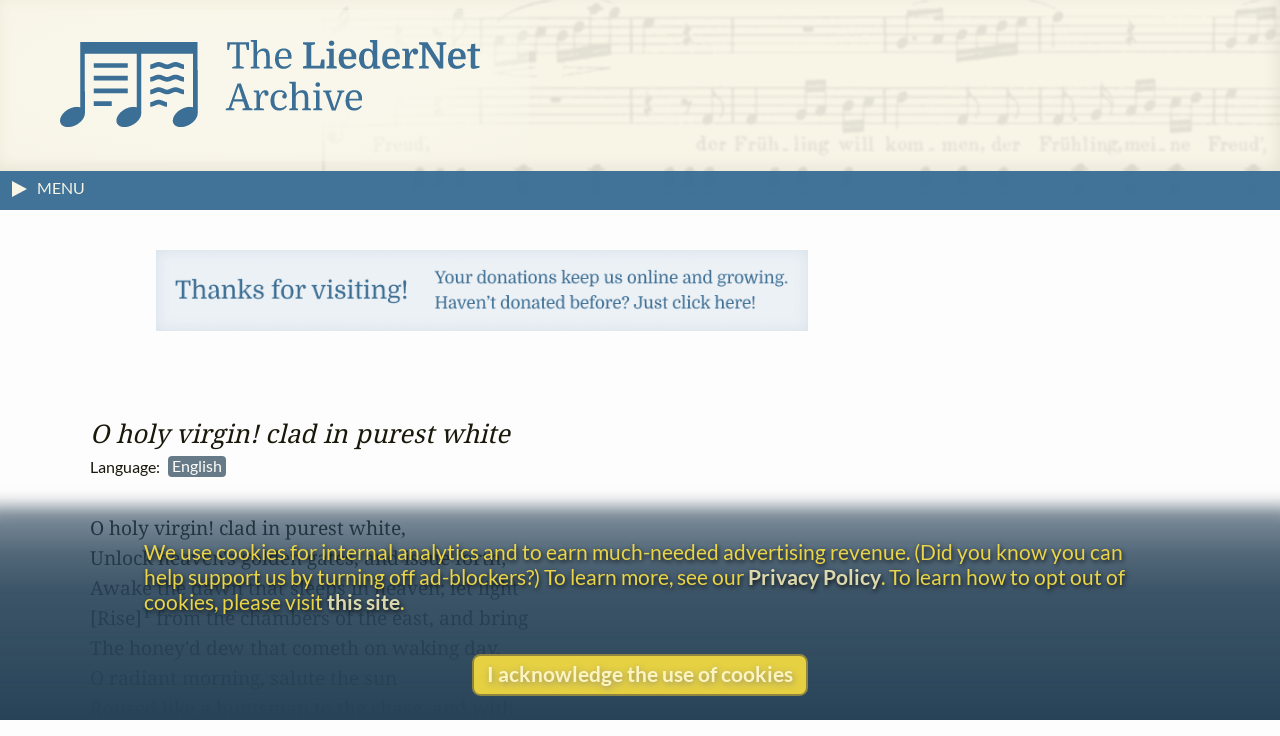

--- FILE ---
content_type: text/html
request_url: https://www.lieder.net/lieder/get_text.html?TextId=2721
body_size: 8337
content:
<!DOCTYPE html>
<html lang="en">
<head>
<title> 
 To Morning | O holy virgin! clad in purest white | LiederNet
</title>
<!--<link rel="preconnect" href="https://fonts.gstatic.com/" crossorigin />-->
<meta name="google-site-verification" content="1X0R00VYafsido-bovKUJjyCu4rra_W_9elarBiO8H8" />
<meta charset="UTF-8">
<meta name="identifier-url" content="https://www.lieder.net/">
<meta name="copyright" content="© The LiederNet Archive">
<meta name="viewport" content="width=device-width, initial-scale=1.0">
<link id="favicon" rel="shortcut icon" href="/favicon/favicon.ico?v=2" type="image/x-icon">
<link rel="icon" type="image/png" sizes="32x32" href="favicon/favicon-32x32.png?v=2">
<link rel="icon" type="image/png" sizes="16x16" href="favicon/favicon-16x16.png?v=2">
<meta name="theme-color" content="#284358">
<meta name="apple-mobile-web-app-status-bar-style" content="black-translucent"> 
<link rel="apple-touch-icon" sizes="180x180" href="favicon/apple-touch-icon.png?v=2">
<link rel="manifest" href="favicon/site.webmanifest?v=2">
<link rel="mask-icon" href="favicon/safari-pinned-tab.svg?v=2" color="#3b6f96">
<meta name="description" content="Texts and Translations to Lieder and other classical vocal works in more than a hundred languages">
<meta name="keywords" content="Lieder, translation, lyrics, art song, poetry, vocal text, kunstlieder, uebersetzungen, gedichte, melodie, traductions, Liederen, canzoni, laulua, piosenki, pisne, letra, cancoe">
<meta name="robots" content="index,follow">
<meta http-equiv="X-UA-Compatible" content="ie=edge">

<style type="text/css">
  @media print {
    main { display:none; }
  }
</style>

<link rel="preload" as="style" href="/lieder/style/style_sheet.css?v=127" type="text/css">

<link rel="stylesheet" href="/lieder/style/style_sheet.css?v=127" type="text/css">

<link rel="preload" fetchpriority="high" as="image" href="/images/Hirt4transp.png" type="image/png">

<link rel="preload" href="/lieder/fonts/lato-v24-latin-ext-regular.woff2" as="font" type="font/woff2" crossorigin>

<link rel="preload" href="/lieder/fonts/lato-v24-latin-ext-700.woff2" as="font" type="font/woff2" crossorigin>

<link rel="preload" href="/lieder/jquery/jquery-3.7.1.min.js" as="script" type="text/javascript">
<script fetchpriority="high" src="/lieder/jquery/jquery-3.7.1.min.js"></script>




<script type="text/javascript">
function delete_my_cookie ( cookie_name )
{
  var cookie_date = new Date ( );  // current date & time
  cookie_date.setTime ( cookie_date.getTime() - 1 );
  document.cookie = cookie_name + "=X;expires=" + cookie_date.toGMTString();
}

function sign_out() {
  delete_my_cookie("lieder");
  location.reload();
}

document.addEventListener('DOMContentLoaded', function() {
  const trailingTrimOnly = ['new_text', 'display_text'];
  
  // Function to trim an input
  function trimInput(input) {
    if (input.tagName === 'TEXTAREA' && trailingTrimOnly.includes(input.id)) {
      input.value = input.value.replace(/\s+$/g, '');
    } else if ((input.tagName === 'INPUT' && ['text', 'email', 'search', 'tel', 'url'].includes(input.type)) || 
               input.tagName === 'TEXTAREA') {
      input.value = input.value.trim();
    }
  }
  
  // Attach blur listeners directly to all inputs
  function attachBlurListeners() {
    const inputs = document.querySelectorAll('input[type="text"], input[type="email"], input[type="search"], input[type="tel"], input[type="url"], textarea');
    inputs.forEach(function(input) {
      input.addEventListener('blur', function() {
        trimInput(this);
      });
    });
  }
  
  // Run initially
  attachBlurListeners();
  
  // Also use MutationObserver to handle dynamically added inputs
  const observer = new MutationObserver(function(mutations) {
    attachBlurListeners();
  });
  
  observer.observe(document.body, {
    childList: true,
    subtree: true
  });
});

</script>




<script async src="/lieder/js/sha3.js"></script>

<script type="text/javascript">
    $(document).ready(function() {
        $("body").show();
        sf();
    });

function sf() { 
    if (document.f) { 
        if (document.f.username) {
            document.f.username.focus(); 
        } else {
            document.f.submit.focus(); 
        }
    }
}

function hashIt() {
   var hash = CryptoJS.SHA3($("#password").val(), { outputLength: 224 });
   $("#password").val(hash);
   return true;
}

function getCookie(cname) {
    var name = cname + "=";
    var ca = document.cookie.split(';');
    for(var i=0; i<ca.length; i++) {
        var c = ca[i];
        while (c.charAt(0)==' ') c = c.substring(1);
        if (c.indexOf(name) == 0) return c.substring(name.length,c.length);
    }
    return "";
}

function setCookie(cname, cvalue, exdays) {
    var d = new Date();
    d.setTime(d.getTime() + (exdays*24*60*60*1000));
    var expires = "expires="+d.toUTCString();
    document.cookie = cname + "=" + cvalue + "; " + expires;
}

function readCookie(desc) {
  var nameEq = desc + "=";
  var decodedCookie = decodeURIComponent(document.cookie);
  var cArray = decodedCookie.split(';');
  for(var i = 0; i < cArray.length; i++) {
    var ck = cArray[i];
    while (ck.charAt(0) == ' ') {
      ck = ck.substring(1);
    }
    if (ck.indexOf(nameEq) == 0) {
      return ck.substring(nameEq.length, ck.length);
    }
  }
  return "";
}

function createCookie(keyName,value,days) {
    var today = new Date();
    var expiry = new Date(today.getTime() + (days*24*60*60*1000));
    document.cookie = keyName + "=" + value + ";expires=" + expiry.toUTCString() + ";path=/";
}

function accept() {
    createCookie('accepts','Y','60');
    hasAccepted();
}

function hasAccepted() {
    var accepted = readCookie('accepts');
    if (accepted != 'Y') {
        document.getElementById('cookie-notice').style.visibility='visible';
        document.getElementById('cookie-notice').style.opacity=1;
    } else {
        document.getElementById('cookie-notice').style.visibility='hidden';
        document.getElementById('cookie-notice').style.opacity=0;
    }
}

document.addEventListener('DOMContentLoaded', hasAccepted);

function toggle(div_id) {
	var el = document.getElementById(div_id);
	if ( el.style.display == 'none' ) {	el.style.display = 'block';}
	else {el.style.display = 'none';}
}

function toggleMenu() {
    var menu = document.getElementById('left-nav');
    if (menu.classList.contains('nav-hidden')) { 
        openMenu();
    } else {
        closeMenu();
    }
}

document.addEventListener("DOMContentLoaded", function(e) {
    var w = window.matchMedia("screen and (min-width: 100rem)");
    autoMenu();
    w.addListener(autoMenu);
    function autoMenu() {
        if (w.matches) { 
            openMenu();
        } else {
            closeMenu();
        }
    }
});

window.addEventListener('load', () => {
    const emails = document.getElementsByClassName('email');
        Array.from(emails).forEach(function(email) {
            const decoded = atob(email.name);
            email.href = "mailto:" + decoded;
    });
});

function openMenu() {
    var menu = document.getElementById('left-nav');
    var arrow = document.getElementById('menu-toggle-arrow');
    menu.classList.remove('nav-hidden');
    menu.classList.add('nav-show');
    arrow.classList.add('menu-close-arrow');
    if (window.matchMedia("(min-width: 1600px)").matches) {
        menu.classList.add('menu-width');
        document.getElementById('donations-card').classList.add('donations-wide');
    }
    document.getElementById('menu-toggle-text').textContent = 'Close Menu';
}

function closeMenu() {
    document.getElementById('menu-toggle-text').textContent = 'MENU';
    var menu = document.getElementById('left-nav');
    var arrow = document.getElementById('menu-toggle-arrow');
    arrow.classList.remove('menu-close-arrow');
    menu.classList.remove('nav-show');
    menu.classList.add('nav-hidden');
    menu.classList.remove('menu-width');
    document.getElementById('donations-card').classList.remove('donations-wide');
}

document.addEventListener('keyup', function (event) {
    var key = event.key;
    if (key === 'Escape' || key === 'Esc' || key === 27)  {
        if (document.getElementById('left-nav').classList.contains('nav-show')) {
            closeMenu();
        }
    }
});

window.addEventListener('beforeunload', function() {
    var spinner = document.querySelector('.loader');
    spinner.style.visibility = 'visible';
    spinner.style.opacity = 1;
});

window.addEventListener('pageshow', function() {
    var spinner = document.querySelector('.loader');
    spinner.style.visibility = 'hidden';
    spinner.style.opacity = 0;
});

</script>




<script type="text/javascript">

function hasSessionId(url) {
  try {
    const urlObj = new URL(url);
    const params = urlObj.searchParams;
    
    // Common session ID parameter names (case-insensitive)
    const sessionParams = [
      'sid',
      'sessionid',
      'session_id',
      'phpsessid',
      'jsessionid',
      'aspsessionid',
      'aspsession',
      'cfid',
      'cftoken',
      'sessid',
      'session'
    ];
    
    // Check if any session parameter exists
    for (const param of sessionParams) {
      // Check both lowercase and uppercase versions
      if (params.has(param) || params.has(param.toUpperCase())) {
        return true;
      }
    }
    
    return false;
    
  } catch (e) {
    // If URL is invalid, return true to flag it for review
    console.warn('Invalid URL:', url, e);
    return true;
  }
}

function isValidUrl(url) {
  if (!url) return false;
  
  try {
    const parsed = new URL(url);
    
    if (parsed.protocol !== 'http:' && parsed.protocol !== 'https:') {
      return false;
    }
    
    if (!parsed.hostname || !parsed.hostname.includes('.')) {
      return false;
    }
    
    const parts = parsed.hostname.split('.');
    const tld = parts[parts.length - 1];
    if (tld.length < 2) {
      return false;
    }
    
    return true;
  } catch (e) {
    return false;
  }
}

document.addEventListener('submit', function(e) {
  // Create an array to hold all URL inputs we need to check
  const urlInputs = [];
  
  // Check for input[name="url"]
  const urlInput = e.target.querySelector('input[name="url"]');
  if (urlInput) {
    urlInputs.push(urlInput);
  }

  // Check for input[name="new_website"]
  const newWebsiteInput = e.target.querySelector('input[name="new_website"]');
  if (newWebsiteInput) {
    urlInputs.push(newWebsiteInput);
  }
  
  // Check for inputs with id matching 'new_link' followed by numbers
  const newLinkInputs = e.target.querySelectorAll('input[id^="new_link"]');
  newLinkInputs.forEach(input => {
    // Verify it matches the pattern exactly (new_link followed by digits)
    if (/^new_link\d+$/.test(input.id)) {
      urlInputs.push(input);
    }
  });
  
  // Validate all URL inputs
  for (const input of urlInputs) {
    const url = input.value.trim();
    
    // Skip empty inputs
    if (!url) continue;
    
    if (!isValidUrl(url)) {
      e.preventDefault();
      alert('Please fix the URL ' + url + ' - it needs to be a valid URL starting with http:// or https:// followed by an internet webserver name');
      input.focus();
      input.style.borderColor = 'red';
      return;
    }
    
    if (hasSessionId(url)) {
      e.preventDefault();
      alert('Please remove the session ID from the URL ' + url);
      input.focus();
      input.style.borderColor = 'red';
      return;
    }

    if (/lieder\.net/i.test(url)) {
      e.preventDefault();
      alert("Oops, your external link does not appear to be external, but rather links to LiederNet! Please try again. Perhaps your computer didn't hear your copy command.");
      input.focus();
      input.style.borderColor = 'red';
      return;
    }


    if (/imslp\.(org|info|net)/i.test(url) && /\.pdf/i.test(url)) {
      e.preventDefault();
      alert("Please link to the main page of the work in IMSLP. The PDF file locations have a way of moving around sometimes.");
      input.focus();
      input.style.borderColor = 'red';
      return;
    }

    // Check for video and audio platforms
    if (/youtube/i.test(url) || 
      /youtu\.be/i.test(url) || 
      /soundcloud/i.test(url) || 
      /spotify/i.test(url) ||
      /vimeo/i.test(url) ||
      /dailymotion/i.test(url) ||
      /twitch/i.test(url) ||
      /tiktok/i.test(url) ||
      /apple\.com\/.*music/i.test(url) ||
      /deezer/i.test(url) ||
      /tidal/i.test(url) ||
      /pandora/i.test(url) ||
      /bandcamp/i.test(url) ||
      /facebook\.com\/.*\/videos/i.test(url) ||
      /instagram\.com\/.*\/reels/i.test(url) ||
      /\.(mp3|mp4|wav|m4a|flac|ogg|avi|mov|wmv|flv|webm)(\?|$)/i.test(url)) {
          e.preventDefault();
          alert("Please do not link to videos or recordings.");
          input.focus();
          input.style.borderColor = 'red';
          return;
    }

  }
});

// Reset border color when user starts typing
document.addEventListener('input', function(e) {
  // Check if it's one of the URL inputs we validate
  if (e.target.name === 'url' || (e.target.id && /^new_link\d+$/.test(e.target.id))) {
    e.target.style.borderColor = '';
  }
});

</script>

 <!-- Needed for subdirectories like guest_editors to override -->

<!-- ANALYTICS -->
<link rel="dns-prefetch" href="https://www.googletagmanager.com/" >
<link href="https://www.googletagmanager.com/gtag/js?id=UA-34594381-1" rel="preload" as="script">
<script async src="https://www.googletagmanager.com/gtag/js?id=UA-34594381-1"></script>
<script>
  window.dataLayer = window.dataLayer || [];
  function gtag(){dataLayer.push(arguments);}
  gtag('js', new Date());
  gtag('config', 'UA-34594381-1');
  gtag('config', 'G-TZQ9RWX000');
</script>
<!-- /ANALYTICS -->

<!-- GOOGLE ADS -->
<!-- /GOOGLE ADS -->

</head>

<body 
onLoad=sf()
>
<div class="loader"></div>


<!-- FUNDRAISING BANNER -->



<script>
function dismiss() {
    createCookie('new_feature_dismissed','Y','10');
    hasDismissed();
}

function hasDismissed() {
    var dismissed = readCookie('new_feature_dismissed');
    if (dismissed === 'Y') {
        var fundraiser = document.getElementById('fundraiser');
        void fundraiser.offsetWidth;
        fundraiser.classList.add('hidden');
    }
}

document.addEventListener('DOMContentLoaded', hasDismissed);
</script>

<!-- /FUNDRAISING BANNER -->

<!-- Maintenance window banner -->
<!-- Maintenance window banner -->


<!-- SITE BANNER -->
<header role="banner" class="site-header">
    <div class="banner">
        <div class="banner-background"></div>
        <div class="logo-box">
            <a class="logo-home" href="/lieder/">
<img aria-label="LiederNet Archive logo" class="logo-large" class="logo-large" src="/images/LN_logo_colour.svg" alt="LiederNet logo">
            </a>
        </div>    

        <!-- no log-in button for now
        <a href="/lieder/my_account.html?sign_in=1">
            <div class="login-button">
                <p class="login-btn-text">Log in</p>
            </div>
        </a>
        -->
    </div>
    
</header>
<!-- /SITE BANNER -->

<!-- MAIN -->
<main id="main" class="main">

<!-- INFO BAR -->
<div class="info-bar">
    <span class="menu-toggle" id="menu-toggle" onclick="toggleMenu()">
        <span class="arrow-container">
            <svg height="19" width="19">
                <polygon id="menu-toggle-arrow" class="menu-arrow" points="4,3 4,19 19,11" />
            </svg>
        </span>
    <span id="menu-toggle-text" class="menu-toggle-text"></span>
    </span>
    <span class="user-info">


    </span>
</div>
<!-- /INFO BAR -->
<!-- NAVBAR + CONTENT -->
<div class="nav-and-content">
<!-- NAVBAR -->
<nav class="left-nav nav-hidden" id="left-nav"><p class="nav-title">CONTENTS</p>
    <span class="mobile-menu-close" onclick="toggleMenu()">&times;</span>
    <ul>
    <li class="nav-item"><a href="/lieder/">Home</a> | <a href="/lieder/intro.html">Introduction</a></li>
    <li class="nav-item"><a href="/lieder/cindex.html">Composers&nbsp;(20,579)</a></li>
    <li class="nav-item"><a href="/lieder/pindex.html">Text&nbsp;Authors&nbsp;(20,380)</a></li>
    <li class="nav-item">
        <a href="/lieder/random.html?94919">Go&nbsp;to&nbsp;a&nbsp;Random&nbsp;Text</a></li>
    <li class="nav-item"><a href="/lieder/new.html">What&rsquo;s New</a></li>
    <li class="nav-item"><a href="/lieder/tour.html">A&nbsp;Small&nbsp;Tour</a></li>
    <li class="nav-item"><a href="/lieder/faq.html">FAQ & Links</a></li>
    <li class="nav-item"><a href="/lieder/donors.html">Donors</a></li>
    </ul>
    <ul><li class="nav-item donate-page-btn"><a href="/lieder/donate.html">DONATE</a></li></ul>
    <p class="nav-title">UTILITIES</p>
    <ul>
    <li class="nav-item"><a href="/lieder/search.html">Search&nbsp;Everything</a></li>
    <li class="nav-item"><a href="/lieder/quick_find.html">Search&nbsp;by&nbsp;Surname</a></li>
    <li class="nav-item"><a href="/lieder/find_titles_and_first_lines.html">Search&nbsp;by&nbsp;Title&nbsp;or&nbsp;First&nbsp;Line</a></li>
    <li class="nav-item"><a href="/lieder/find_settings_by_date.html">Search&nbsp;by&nbsp;Year</a></li>
    <li class="nav-item"><a href="/lieder/find_text_compilations.html">Search&nbsp;by&nbsp;Collection</a></li>
    <!-- <li class="nav-item"><a href="/lieder/random.html?type=sc">Random&nbsp;Song&nbsp;Cycle</a></li> --> 
    </ul>
    <p class="nav-title">CREDITS</p>
    <ul>
    <li class="nav-item"><a href="/lieder/emily_ezust.html">Emily&nbsp;Ezust</a></li> <!-- New page? -->
    <li class="nav-item"><a href="/lieder/contrib.html">Contributors&nbsp;(1,122)</a></li>
    <li class="nav-item"><a href="/lieder/contact.html">Contact Information</a></li>
    <li class="nav-item"><a href="/lieder/biblio.html">Bibliography</a></li>    

    <li class="nav-item"><hr aria-label="separator"></li>

    <li class="nav-item"><a href="/lieder/copyright.html">Copyright Statement</a></li>
    <li class="nav-item"><a href="/lieder/privacy_policy.html">Privacy Policy</a></li>
    

    <li class="nav-item"></li>
    </ul>
    <p style="text-align: center; margin: 0.5rem;">
        <a class="fb-link" href="https://www.facebook.com/TheLiedArtSongAndChoralTextsArchive">Follow us on Facebook</a>
    </p>

</nav>
<!-- /NAVBAR -->
  
<!-- PRIMARY CONTENT AND ASSOCIATED ELEMENTS -->
    <section id="content" class="content">



   

<a id="placard" style="display: none;" class="placard" href="donate.html" target="_blank">
</a>



<div id="text-buttons">
</div>

<div id="related-ad-and-text">
<!-- logic for the related ad -->



<div id="text-table" class="text-table">
    <div id="tr-auth" class="auth tr-auth"> by <a href="/lieder/get_author_texts.html?AuthorId=266">William Blake</a> (1757 - 1827)</div><br>
        <div id="tr-title" class="title tr-title"><I>O&nbsp;holy&nbsp;virgin!&nbsp;clad&nbsp;in&nbsp;purest&nbsp;white</I></div>
        <div id="tr-lang" class="lang tr-lang detail">Language:&ensp;<span class="orig">English&nbsp;</span></div>
        <div id="tr-trs" class="trs tr-trs detail"></div>
        <div id="tr-prmlinks" class="prm-links tr-prmlinks detail"></div>
        <div id="tr-gelinks" class="ge-links tr-gelinks detail"></div>
        <div id="tr-admlinks" class="adm-links tr-admlinks detail"></div>
        <div id="the-tr" class="text the-tr notranslate"><pre>O holy virgin! clad in purest white,
Unlock heaven's golden gates, and issue forth;
Awake the dawn that sleeps in heaven; let light
[Rise]<sup>1</sup> from the chambers of the east, and bring
The honey'd dew that cometh on waking day.
O radiant morning, salute the sun
Roused like a huntsman to the chase, and with
Thy buskin'd feet appear [upon]<sup>2</sup> our hills.<sup>3</sup></pre>
</div>
        <div id="tr-sung-texts" class="notes tr-sung-texts detail"><div class="sung-texts"><p>Available sung texts: <a style="font-weight: normal; font-style: italic" href="/lieder/about_sung_texts.html">&emsp;&ensp;&larr;&nbsp;What is this?</a></p><span>&bull;&nbsp;&nbsp;&nbsp;</span><a href="/lieder/get_text.html?TextId=2721&SettingId=2775">J. Mitchell</a>&ensp;</div></div>
        <div id="tr-notes" class="notes tr-notes detail notranslate"><p></p><p><a href="/lieder/faq.html#italic_headlines" target="_blank">About the headline</a> (FAQ)</p><a href="get_text.html?TextId=2721&RF=1">View original text (without footnotes)</a><br>
 <sup>1</sup> Mitchell: "Arise"<br>
<sup>2</sup> Mitchell: "on"<br>
<sup>3</sup> Mitchell adds "O radiant morning appear on our hills!"<br><br>
<p><p class="text-info">Text Authorship:</p><ul><li> by <a href="/lieder/get_author_texts.html?AuthorId=266">William Blake</a> (1757 - 1827), "To Morning"&emsp13;<a href="/lieder/status_info.html"><span class="verified">[author's text checked 1 time against a primary source]</span></a></li></ul></p><a id="settings"></a>
<p class="text-info">Musical settings <span style="font-weight:normal;">(art songs, Lieder, m&eacute;lodies, (etc.), choral pieces, and other vocal works set to this text), listed by composer (not necessarily exhaustive):</span></p><ul>
<li>  by <a href="/lieder/get_settings.html?ComposerId=3202">Hugo Vernon Anson</a> (1894 - 1958), "To Morning"&emsp13;<a href="/lieder/status_info.html"><span class="unverified">[sung text not yet checked]</span></a></li>
<li>  by <a href="/lieder/get_settings.html?ComposerId=3225">Malcolm Henry Arnold</a> (1921 - 2006), "O holy virgin", op. 66 no. 1 (1959), published 1966, from  <a href="/lieder/assemble_texts.html?SongCycleId=582">Five William Blake Songs</a>, no. 1&emsp13;<a href="/lieder/status_info.html"><span class="unverified">[sung text not yet checked]</span></a></li>
<li>  by <a href="/lieder/get_settings.html?ComposerId=3273">Sir Edward Cuthbert Bairstow</a> (1874 - 1946), "To Morning", published c1924, from  <a href="/lieder/assemble_texts.html?SongCycleId=6290">Two Songs</a>, no. 2&emsp13;<a href="/lieder/status_info.html"><span class="unverified">[sung text not yet checked]</span></a></li>
<li>  by <a href="/lieder/get_settings.html?ComposerId=3297">Granville Ransome Bantock, Sir</a> (1868 - 1946), "To Morning", published 1912 [ women's chorus a cappella ], from  <a href="/lieder/assemble_texts.html?SongCycleId=586">Three Blake Poems</a>, no. 3&emsp13;<a href="/lieder/status_info.html"><span class="unverified">[sung text not yet checked]</span></a></li>
<li>  by <a href="/lieder/get_settings.html?ComposerId=3361">William Henry Bell</a> (1873 - 1946), "To Morning", 1940, from  <a href="/lieder/assemble_texts.html?SongCycleId=589">Twelve Blake Songs</a>, no. 6&emsp13;<a href="/lieder/status_info.html"><span class="unverified">[sung text not yet checked]</span></a></li>
<li>  by <a href="/lieder/get_settings.html?ComposerId=3483">William Bolcom</a> (b. 1938), "To Morning", 1966 [ chorus of alto and tenor or counter-tenor voices, alto flute, harp, piano, and viola ], from  <a href="/lieder/assemble_texts.html?SongCycleId=592">Morning and Evening Poems</a>, no. 1&emsp13;<a href="/lieder/status_info.html"><span class="unverified">[sung text not yet checked]</span></a></li>
<li>  by <a href="/lieder/get_settings.html?ComposerId=3944">Christopher Montague Edmunds</a> (1899 - 1990), "To Morning", published c1924 [ SATB chorus a cappella ], York (England) : Banks & Son&emsp13;<a href="/lieder/status_info.html"><span class="unverified">[sung text not yet checked]</span></a></li>
<li>  by <a href="/lieder/get_settings.html?ComposerId=10143">(Charles William) Eric Fogg</a> (1903 - 1939), "To Morning", published c1925 [ high voice and piano ], from  <a href="/lieder/assemble_texts.html?SongCycleId=7643">Two Songs</a>, no. 1, London : Elkin&emsp13;<a href="/lieder/status_info.html"><span class="unverified">[sung text not yet checked]</span></a></li>
<li>  by <a href="/lieder/get_settings.html?ComposerId=21895">Felix Gethen</a> (1916 - 2002), "To Morning", 1946 [ voice and piano ]&emsp13;<a href="/lieder/status_info.html"><span class="unverified">[sung text not yet checked]</span></a></li>
<li>  by <a href="/lieder/get_settings.html?ComposerId=31251">Gabriel Jackson</a> (b. 1962), "To Morning"&emsp13;<a href="/lieder/status_info.html"><span class="verified">[sung text checked 1 time]</span></a></li>
<li>  by <a href="/lieder/get_settings.html?ComposerId=7392">Richard Bamford Lane</a> (1933 - 2004), "To Morning", 1967, first performed 1968 [ soprano, flute, clarinet, and piano ], from  <a href="/lieder/assemble_texts.html?SongCycleId=7743">Five Nocturnes</a>, no. 5, first setting&emsp13;<a href="/lieder/status_info.html"><span class="unverified">[sung text not yet checked]</span></a></li>
<li>  by <a href="/lieder/get_settings.html?ComposerId=7392">Richard Bamford Lane</a> (1933 - 2004), "To Morning", 1973, first performed 1973 [ SSA chorus and strings ], from  <a href="/lieder/assemble_texts.html?SongCycleId=7744">Serenade</a>, no. 3, second setting&emsp13;<a href="/lieder/status_info.html"><span class="unverified">[sung text not yet checked]</span></a></li>
<li>  by <a href="/lieder/get_settings.html?ComposerId=4834">Frank Lewin</a> (1925 - 2008), "To Morning", published 1960, first performed 1961 [ soprano and chamber ensemble ], from  <a href="/lieder/assemble_texts.html?SongCycleId=4091">Innocence and Experience</a>, no. 1, New York, American Composers Alliance&emsp13;<a href="/lieder/status_info.html"><span class="unverified">[sung text not yet checked]</span></a></li>
<li>  by <a href="/lieder/get_settings.html?ComposerId=8352">Charles Harford Lloyd</a> (1849 - 1919), "To Morning", published 1890 [ eight-part chorus a cappella ], London : Novello&emsp13;<a href="/lieder/status_info.html"><span class="unverified">[sung text not yet checked]</span></a></li>
<li>  by <a href="/lieder/get_settings.html?ComposerId=4903">Otto Luening</a> (1900 - 1996), "To morning", 1928, published 1952 [ high voice and piano ], New York, High Gate Press (Galaxy)&emsp13;<a href="/lieder/status_info.html"><span class="unverified">[sung text not yet checked]</span></a></li>
<li>  by <a href="/lieder/get_settings.html?ComposerId=11895">James Lyon</a> (1872 - 1949), "To Morning", op. 68 no. 1, published c1920 [ SSAA chorus a cappella ], London : Stainer & Bell&emsp13;<a href="/lieder/status_info.html"><span class="unverified">[sung text not yet checked]</span></a></li>
<li>  by <a href="/lieder/get_settings.html?ComposerId=6669">William James Mathias</a> (1934 - 1992), "To Morning", op. 82 no. 1 (1979), published c1987, first performed 1979 [ mezzo-soprano, celesta, harp, piano, and strings ], from  <a href="/lieder/assemble_texts.html?SongCycleId=7763">Songs of William Blake</a>, no. 1, Oxford : Oxford University Press&emsp13;<a href="/lieder/status_info.html"><span class="unverified">[sung text not yet checked]</span></a></li>
<li>  by <a href="/lieder/get_settings.html?ComposerId=5072">John Mitchell</a> (b. 1941), "To Morning", op. 1 no. 1 (1964), rev. 1977, from  <a href="/lieder/assemble_texts.html?SongCycleId=793">Seven Songs from William Blake</a>, no. 1&emsp13;<a href="/lieder/status_info.html"><span class="verified">[sung text checked 1 time]</span></a></li>
<li>  by <a href="/lieder/get_settings.html?ComposerId=8813">Laurence Powell</a> (1899 - 1990), "To Morning", published c1941 [ women's chorus a cappella ], New York : Galaxy&emsp13;<a href="/lieder/status_info.html"><span class="unverified">[sung text not yet checked]</span></a></li>
<li>  by <a href="/lieder/get_settings.html?ComposerId=5529">Winthrop L. Rogers</a> , "To Morning", published c1915 [ high voice and piano ], from  <a href="/lieder/assemble_texts.html?SongCycleId=7802">Three Poems by William Blake</a>, no. 3, NY : G. Schirmer&emsp13;<a href="/lieder/status_info.html"><span class="unverified">[sung text not yet checked]</span></a></li>
<li>  by <a href="/lieder/get_settings.html?ComposerId=5548">Michael Edward Rose</a> (b. 1934), "To Morning", published c1970 [ tenor, SATB chorus, strings, piano duet, and percussion ], from cantata <a href="/lieder/assemble_texts.html?SongCycleId=6190">Summer Music</a>, Borough Green, England : Novello&emsp13;<a href="/lieder/status_info.html"><span class="unverified">[sung text not yet checked]</span></a></li>
<li>  by <a href="/lieder/get_settings.html?ComposerId=22083">Robert Michael Spearing</a> (b. 1950), "O holy virgin", 1976, first performed 1976 [ baritone, SATB chorus, and small orchestra ], from  <a href="/lieder/assemble_texts.html?SongCycleId=7826">Visions of William Blake</a>, no. 5&emsp13;<a href="/lieder/status_info.html"><span class="unverified">[sung text not yet checked]</span></a></li>
<li>  by <a href="/lieder/get_settings.html?ComposerId=22198">Norma Ruth Wendelburg</a> (b. 1918), "To Morning", 1953 [ voice and piano ], from  <a href="/lieder/assemble_texts.html?SongCycleId=7861">Three Songs from William Blake</a>, no. 3&emsp13;<a href="/lieder/status_info.html"><span class="unverified">[sung text not yet checked]</span></a></li>
<li>  by <a href="/lieder/get_settings.html?ComposerId=6164">Rudolph T. Werther</a> (1896 - 1986), "To Morning" [ voice and piano ]&emsp13;<a href="/lieder/status_info.html"><span class="unverified">[sung text not yet checked]</span></a></li>
<li>  by <a href="/lieder/get_settings.html?ComposerId=22207">Richard M. Willis</a> (b. 1929), "To Morning ", 1970 [ soprano, clarinet, percussion, and piano ], from  <a href="/lieder/assemble_texts.html?SongCycleId=7874">Three Songs by Blake</a>, no. 1&emsp13;<a href="/lieder/status_info.html"><span class="unverified">[sung text not yet checked]</span></a></li>
</ul>
<p>Available translations, adaptations or excerpts, and transliterations (if applicable): <ul><li><B class="tr">CZE</B> <a href="/lieder/get_text.html?TextId=631767">Czech&nbsp;(Čeština)</a> (Jaroslav Vrchlický)  , "Jitru" </li></ul></p>
<br>Researcher for this text: Emily Ezust [<b>Administrator</b>]<p>This text was added to the website between May 1995 and September 2003.<br>Line count: <b>8</b><br>
Word count: <b>65</b></p>
</div>  
</div>
</div>

<script src="/lieder/js/placard.js?v=2"></script>

<script>
    function toggleInterleaved() {
        if (document.getElementById('text-table').classList.contains('combined-columns')) {
            separate();
        } else {
            combine();
        }
    }

    function combine() {
        showFewer();
        document.getElementById('text-table').classList.add('combined-columns');
        document.getElementById('text-title').classList.add('interleaved');
        document.getElementById('the-text').classList.add('interleaved');
        document.getElementById('tr-title').classList.add('interleaved', 'interleaved-tr-title');
        document.getElementById('the-tr').classList.add('interleaved', 'interleaved-tr');
        document.getElementById('text-auth').classList.add('interleaved');
        document.getElementById('tr-auth').classList.add('interleaved', 'interleaved-tr-auth');
        document.getElementById('combine-columns').textContent = 'Show text and translation separately';
    }

    function separate() {
        showMore();
        document.getElementById('text-table').classList.remove('combined-columns');
        document.getElementById('text-title').classList.remove('interleaved');
        document.getElementById('the-text').classList.remove('interleaved');
        document.getElementById('tr-title').classList.remove('interleaved','interleaved-tr-title');
        document.getElementById('the-tr').classList.remove('interleaved', 'interleaved-tr');
        document.getElementById('text-auth').classList.remove('interleaved');
        document.getElementById('tr-auth').classList.remove('interleaved', 'interleaved-tr-auth');
        document.getElementById('combine-columns').textContent = 'Show text and translation together';
    }

    function toggleDetails() { 
        if (document.getElementById('details-btn').textContent === 'Show fewer details') {
            showFewer();
        }
        else {
            if (document.getElementById('text-table').classList.contains('combined-columns')) {
                separate();
            } else {
                showMore();
            }
        }
    }

    function showMore() {
        var elements = document.getElementsByClassName('detail')
        for (var i = 0; i < elements.length; i++) {
        elements[i].style.display = '';
        }
        document.getElementById('text-auth').classList.remove('show');
        document.getElementById('tr-auth').classList.remove('show');
        document.getElementById('details-btn').textContent = 'Show fewer details';
    }

    function showFewer() {
        var elements = document.getElementsByClassName('detail')
        for (var i = 0; i < elements.length; i++) {
        elements[i].style.display = 'none';
        }
        document.getElementById('text-auth').classList.add('show');
        document.getElementById('tr-auth').classList.add('show');
        document.getElementById('details-btn').textContent = 'Show more details';
    }
</script>




    
    </section>
<!-- / PRIMARY CONTENT AND ASSOCIATED ELEMENTS -->
</div>
<!-- /NAV + CONTENT -->
</main>
<!-- /MAIN -->
<!-- ANYTHING THAT FOLLOWS THE CONTENT -->
    <aside id="after-the-content">
<div id="donations-card" class="donations-card">
<div class="donations-title">Gentle Reminder</div>
<p>

This website began in 1995 as a personal project by Emily Ezust, who has
been working on it full-time without a salary since 2008. Our research has 
never had any government or institutional funding, so if you

found

the information here useful, please consider making a 
donation.
Your help is greatly appreciated!<br>
&ndash;Emily Ezust, Founder</p>
<div style="margin-left:auto;margin-right:auto">
<a class="donate-page-btn" href="/lieder/donate.html">Donate</a>
</div>
</div>
<script>
function showSometimes() {
  var rnd = Math.random();
    if (rnd < .2) {
      document.getElementById('donations-card').style.display='block';
  }
}

document.addEventListener('DOMContentLoaded', showSometimes);
</script>



    <br>
    </aside>
<!-- /ANYTHING THAT FOLLOWS THE CONTENT -->

<div id="cookie-notice" class="cookie-notice">
<p class="cookie-msg">We use cookies for internal analytics and to earn much-needed advertising revenue. (Did you know you can help support us by turning off ad-blockers?) To learn more, see our <a href="/lieder/privacy_policy.html">Privacy Policy</a>. To learn how to opt out of cookies, please visit <a href="https://www.cookiesandyou.com/" target="_blank">this site</a>.</p>
<p class="cookie-btn" onclick="accept()">I acknowledge the use of cookies</p>
</div> 
<!-- FOOTER -->
<footer class="footer">
    <p><a href="/lieder/contact.html">Contact</a><br>
    <a href="/lieder/copyright.html">Copyright</a><br>
    <a href="/lieder/privacy_policy.html">Privacy</a><br></p>
    <p>Copyright &copy; 2026 The LiederNet Archive</p>
    <a id="design" href="https://www.thuris.com" target="_blank">Site redesign by Shawn Thuris</a>
</footer>
<!-- /FOOTER -->
</body>
</html>

 






